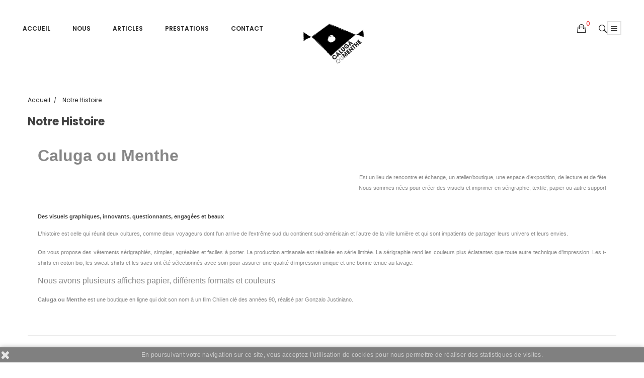

--- FILE ---
content_type: text/html; charset=utf-8
request_url: https://www.calugaoumenthe.com/content/4-a-propos-histoire-calugaoumenthe
body_size: 8143
content:
<!doctype html>
<html lang="fr">

  <head>
    
      <meta charset="utf-8">
<meta http-equiv="x-ua-compatible" content="ie=edge">


  <title>Notre Histoire </title>
  <meta name="description" content="En savoir plus sur notre entreprise">
  <meta name="keywords" content="à propos, informations">
    

<meta name="viewport" content="width=device-width, initial-scale=1">

<link rel="icon" type="image/vnd.microsoft.icon" href="/img/favicon.ico?1574067673">
<link rel="shortcut icon" type="image/x-icon" href="/img/favicon.ico?1574067673">
<link href="https://fonts.googleapis.com/css?family=Poppins:300,400,500,600,700&amp;subset=devanagari,latin-ext" rel="stylesheet">
<link href="https://fonts.googleapis.com/css?family=Oswald:200,300,400,500,600,700&amp;subset=cyrillic,latin-ext,vietnamese" rel="stylesheet">
<link href="https://fonts.googleapis.com/css?family=Karla:400,400i,700,700i&amp;subset=latin-ext" rel="stylesheet">


    <link rel="stylesheet" href="https://www.calugaoumenthe.com/themes/theme_mimosa2/assets/cache/theme-5dd31181.css" type="text/css" media="all">


<link href="https://www.calugaoumenthe.com/themes/theme_mimosa2/assets/css/modificaciones.css" type="text/css" rel="stylesheet">
     

  

  <script type="text/javascript">
        var POSSLIDESHOW_SPEED = "5000";
        var POS_HOME_NEW_ITEMS = 4;
        var POS_HOME_NEW_NAV = true;
        var POS_HOME_NEW_PAGINATION = false;
        var POS_HOME_NEW_SPEED = 1000;
        var prestashop = {"cart":{"products":[],"totals":{"total":{"type":"total","label":"Total","amount":0,"value":"0,00\u00a0\u20ac"},"total_including_tax":{"type":"total","label":"Total TTC","amount":0,"value":"0,00\u00a0\u20ac"},"total_excluding_tax":{"type":"total","label":"Total HT :","amount":0,"value":"0,00\u00a0\u20ac"}},"subtotals":{"products":{"type":"products","label":"Sous-total","amount":0,"value":"0,00\u00a0\u20ac"},"discounts":null,"shipping":{"type":"shipping","label":"Livraison","amount":0,"value":"gratuit"},"tax":null},"products_count":0,"summary_string":"0 articles","labels":{"tax_short":"TTC","tax_long":"(TTC)"},"id_address_delivery":0,"id_address_invoice":0,"is_virtual":false,"vouchers":{"allowed":0,"added":[]},"discounts":[],"minimalPurchase":0,"minimalPurchaseRequired":""},"currency":{"name":"euro","iso_code":"EUR","iso_code_num":"978","sign":"\u20ac"},"customer":{"lastname":null,"firstname":null,"email":null,"last_passwd_gen":null,"birthday":null,"newsletter":null,"newsletter_date_add":null,"ip_registration_newsletter":null,"optin":null,"website":null,"company":null,"siret":null,"ape":null,"outstanding_allow_amount":0,"max_payment_days":0,"note":null,"is_guest":0,"id_shop":null,"id_shop_group":null,"id_default_group":1,"date_add":null,"date_upd":null,"reset_password_token":null,"reset_password_validity":null,"id":null,"is_logged":false,"gender":{"type":null,"name":null,"id":null},"risk":{"name":null,"color":null,"percent":null,"id":null},"addresses":[]},"language":{"name":"Fran\u00e7ais (French)","iso_code":"fr","locale":"fr-FR","language_code":"fr","is_rtl":"0","date_format_lite":"d\/m\/Y","date_format_full":"d\/m\/Y H:i:s","id":2},"page":{"title":"","canonical":null,"meta":{"title":"Notre Histoire ","description":"En savoir plus sur notre entreprise","keywords":"\u00e0 propos, informations","robots":"index"},"page_name":"cms","body_classes":{"lang-fr":true,"lang-rtl":false,"country-FR":true,"currency-EUR":true,"layout-full-width":true,"page-cms":true,"tax-display-enabled":true,"cms-id-4":true},"admin_notifications":[]},"shop":{"name":"VICTOR BARRERA","email":"victor@calugaoumenthe.com","registration_number":"","long":false,"lat":false,"logo":"\/img\/calugaoumenthe-logo-1559380159.jpg","stores_icon":"\/img\/logo_stores.png","favicon":"\/img\/favicon.ico","favicon_update_time":"1574067673","address":{"formatted":"VICTOR BARRERA<br>20ter, RUE BASFROI<br>75011 PARIS<br>France","address1":"20ter, RUE BASFROI","address2":"","postcode":"75011","city":"PARIS","state":null,"country":"France"},"phone":"0689373006","fax":""},"urls":{"base_url":"https:\/\/www.calugaoumenthe.com\/","current_url":"https:\/\/www.calugaoumenthe.com\/content\/4-a-propos-histoire-calugaoumenthe","shop_domain_url":"https:\/\/www.calugaoumenthe.com","img_ps_url":"https:\/\/www.calugaoumenthe.com\/img\/","img_cat_url":"https:\/\/www.calugaoumenthe.com\/img\/c\/","img_lang_url":"https:\/\/www.calugaoumenthe.com\/img\/l\/","img_prod_url":"https:\/\/www.calugaoumenthe.com\/img\/p\/","img_manu_url":"https:\/\/www.calugaoumenthe.com\/img\/m\/","img_sup_url":"https:\/\/www.calugaoumenthe.com\/img\/su\/","img_ship_url":"https:\/\/www.calugaoumenthe.com\/img\/s\/","img_store_url":"https:\/\/www.calugaoumenthe.com\/img\/st\/","img_col_url":"https:\/\/www.calugaoumenthe.com\/img\/co\/","img_url":"https:\/\/www.calugaoumenthe.com\/themes\/theme_mimosa2\/assets\/img\/","css_url":"https:\/\/www.calugaoumenthe.com\/themes\/theme_mimosa2\/assets\/css\/","js_url":"https:\/\/www.calugaoumenthe.com\/themes\/theme_mimosa2\/assets\/js\/","pic_url":"https:\/\/www.calugaoumenthe.com\/upload\/","pages":{"address":"https:\/\/www.calugaoumenthe.com\/adresse","addresses":"https:\/\/www.calugaoumenthe.com\/adresses","authentication":"https:\/\/www.calugaoumenthe.com\/connexion","cart":"https:\/\/www.calugaoumenthe.com\/panier","category":"https:\/\/www.calugaoumenthe.com\/index.php?controller=category","cms":"https:\/\/www.calugaoumenthe.com\/index.php?controller=cms","contact":"https:\/\/www.calugaoumenthe.com\/nous-contacter","discount":"https:\/\/www.calugaoumenthe.com\/reduction","guest_tracking":"https:\/\/www.calugaoumenthe.com\/suivi-commande-invite","history":"https:\/\/www.calugaoumenthe.com\/historique-commandes","identity":"https:\/\/www.calugaoumenthe.com\/identite","index":"https:\/\/www.calugaoumenthe.com\/","my_account":"https:\/\/www.calugaoumenthe.com\/mon-compte","order_confirmation":"https:\/\/www.calugaoumenthe.com\/confirmation-commande","order_detail":"https:\/\/www.calugaoumenthe.com\/index.php?controller=order-detail","order_follow":"https:\/\/www.calugaoumenthe.com\/suivi-commande","order":"https:\/\/www.calugaoumenthe.com\/commande","order_return":"https:\/\/www.calugaoumenthe.com\/index.php?controller=order-return","order_slip":"https:\/\/www.calugaoumenthe.com\/avoirs","pagenotfound":"https:\/\/www.calugaoumenthe.com\/page-introuvable","password":"https:\/\/www.calugaoumenthe.com\/recuperation-mot-de-passe","pdf_invoice":"https:\/\/www.calugaoumenthe.com\/index.php?controller=pdf-invoice","pdf_order_return":"https:\/\/www.calugaoumenthe.com\/index.php?controller=pdf-order-return","pdf_order_slip":"https:\/\/www.calugaoumenthe.com\/index.php?controller=pdf-order-slip","prices_drop":"https:\/\/www.calugaoumenthe.com\/promotions","product":"https:\/\/www.calugaoumenthe.com\/index.php?controller=product","search":"https:\/\/www.calugaoumenthe.com\/recherche","sitemap":"https:\/\/www.calugaoumenthe.com\/plan du site","stores":"https:\/\/www.calugaoumenthe.com\/magasins","supplier":"https:\/\/www.calugaoumenthe.com\/fournisseur","register":"https:\/\/www.calugaoumenthe.com\/connexion?create_account=1","order_login":"https:\/\/www.calugaoumenthe.com\/commande?login=1"},"theme_assets":"\/themes\/theme_mimosa2\/assets\/","actions":{"logout":"https:\/\/www.calugaoumenthe.com\/?mylogout="}},"configuration":{"display_taxes_label":true,"low_quantity_threshold":3,"is_b2b":false,"is_catalog":false,"show_prices":true,"opt_in":{"partner":true},"quantity_discount":{"type":"discount","label":"Remise"},"voucher_enabled":0,"return_enabled":0,"number_of_days_for_return":14},"field_required":[],"breadcrumb":{"links":[{"title":"Accueil","url":"https:\/\/www.calugaoumenthe.com\/"},{"title":"Notre Histoire ","url":"https:\/\/www.calugaoumenthe.com\/content\/4-a-propos-histoire-calugaoumenthe"}],"count":2},"link":{"protocol_link":"https:\/\/","protocol_content":"https:\/\/"},"time":1768584009,"static_token":"f4309f4e20eab3837ff4a94f0df08edb","token":"a4b0bd638cfa63e3d241ad00e987129d"};
        var psemailsubscription_subscription = "https:\/\/www.calugaoumenthe.com\/module\/ps_emailsubscription\/subscription";
        var psr_icon_color = "#F19D76";
        var xip_base_dir = "https:\/\/www.calugaoumenthe.com\/";
      </script>
     
 <script type="text/javascript" src="https://www.calugaoumenthe.com/themes/theme_mimosa2/assets/js/modificaciones.js"></script>



    <script type="text/javascript" src="https://www.calugaoumenthe.com/themes/theme_mimosa2/assets/cache/bottom-7b3a8180.js" ></script>


     
 <script type="text/javascript" src="https://www.calugaoumenthe.com/themes/theme_mimosa2/assets/js/modificaciones.js"></script>



  <style type="text/css">
.animation1 {
	 -webkit-transition-duration: 500ms;
    -moz-transition-duration: 500ms;
    -o-transition-duration: 500ms;
    transition-duration: 500ms;
}

</style>


    
  </head>

  <body id="cms" class="lang-fr country-fr currency-eur layout-full-width page-cms tax-display-enabled cms-id-4 sub-page">

    
    <main>
      
              
      <header id="header">
        
          
  <nav class="header-nav">
    <div class="container">
		  
    </div>
  </nav>



  <div class="header-top scroll_menu">
	   <div class="row">
		<div class="col-xs-6 col-md-5 col-lg-5">
			<!-- Block categories module -->
	<div class="ma-nav-mobile-container hidden-lg-up">
		<div class="pt_custommenu_mobile">
		<div class="navbar">
			<div id="navbar-inner" class="navbar-inner navbar-inactive">
				<a class="btn-navbar">Menu</a>
				<ul id="pt_custommenu_itemmobile" class="tree dhtml  mobilemenu nav-collapse collapse">
											<li><a href="https://www.calugaoumenthe.com/3-articles">Articles </a>
												<ul class="dhtml">
													<li><a href="https://www.calugaoumenthe.com/35-t-shirt">T-shirt </a>
								<ul>
																</ul>
													<li><a href="https://www.calugaoumenthe.com/36-sweat-shirt">Sweat-shirt </a>
								<ul>
																</ul>
													<li><a href="https://www.calugaoumenthe.com/37-sweat-shirt-a-capuche">Sweat-shirt à capuche </a>
								<ul>
																</ul>
													<li><a href="https://www.calugaoumenthe.com/45-printemps-rebelle">PRINTEMPS REBELLE </a>
								<ul>
																</ul>
													<li><a href="https://www.calugaoumenthe.com/46-rara-4-jean-luc-verna">RARA 4 - JEAN-LUC VERNA </a>
								<ul>
																</ul>
													<li><a href="https://www.calugaoumenthe.com/43-le-vivant">LE VIVANT </a>
								<ul>
																</ul>
												</ul>
												</li>
										     
																			 
															<li>
									<a href="https://www.calugaoumenthe.com/content/category/2-prestations" title="Prestations">Prestations</a>
								</li>
																			 
																			 
																			 
															<li>
									<a href="https://www.calugaoumenthe.com/content/4-a-propos-histoire-calugaoumenthe" title="Nous">Nous</a>
								</li>
															<li>
									<a href="https://www.calugaoumenthe.com/nous-contacter" title="Contact">Contact</a>
								</li>
																			 
																													</ul>
			</div>
		</div>
		</div>
</div>
<!-- /Block categories module -->
<div class="nav-container hidden-md-down">
	<div class="nav-inner">
		<div id="pt_custommenu" class="pt_custommenu">
		    <div id="pt_menu_home" class="pt_menu"><div class="parentMenu"><a class="fontcustom2" href="/"><span>Accueil</span></a></div></div><div id ="pt_menu_link" class ="pt_menu"><div class="parentMenu" ><a class="fontcustom2" href="https://www.calugaoumenthe.com/content/4-a-propos-histoire-calugaoumenthe"><span>Nous</span></a></div></div>
<div id="pt_menu3" class="pt_menu nav-1">
<div class="parentMenu">
<a href="https://www.calugaoumenthe.com/3-articles" class="fontcustom2">
<span>Articles</span>
<i class="icon-caret-down"></i>
</a>
</div>
<div id="popup3" class="popup" style="display: none; width: 1228px;">
<div class="block1" id="block13">
<div class="column last col1"><div class="itemMenu level1"><a class="itemMenuName level3 nochild" href="https://www.calugaoumenthe.com/35-t-shirt"><span>T-shirt</span></a><a class="itemMenuName level3 nochild" href="https://www.calugaoumenthe.com/36-sweat-shirt"><span>Sweat-shirt</span></a><a class="itemMenuName level3 nochild" href="https://www.calugaoumenthe.com/37-sweat-shirt-a-capuche"><span>Sweat-shirt&nbsp;à&nbsp;capuche</span></a><a class="itemMenuName level3 nochild" href="https://www.calugaoumenthe.com/45-printemps-rebelle"><span>PRINTEMPS&nbsp;REBELLE</span></a><a class="itemMenuName level3 nochild" href="https://www.calugaoumenthe.com/46-rara-4-jean-luc-verna"><span>RARA&nbsp;4&nbsp;-&nbsp;JEAN-LUC&nbsp;VERNA</span></a><a class="itemMenuName level3 nochild" href="https://www.calugaoumenthe.com/43-le-vivant"><span>LE&nbsp;VIVANT</span></a></div></div>
<div class="clearBoth"></div>
</div>
</div>
</div><div class ="pt_menu_cms pt_menu"><div class="parentMenu" ><a class="fontcustom2" href="https://www.calugaoumenthe.com/content/category/2-prestations"><span>Prestations</span></a></div>
<div class ="popup" style ="display:none"><div class ="block1"><div class="column col1"><div class="itemSubMenu level3"><a href="https://www.calugaoumenthe.com/content/8-ateliers-formation-individuelle-ou-cours-collectif">Stages</a></div></div></div>
<div class ="block1"><div class="column col1"><div class="itemSubMenu level3"><a href="https://www.calugaoumenthe.com/content/6-professionnel-destine-aux-entreprises-btob">Professionnel</a></div></div></div>
<div class ="block1"><div class="column col1"><div class="itemSubMenu level3"><a href="https://www.calugaoumenthe.com/content/9-ateliers-formation-en-groupe">Privatisation Groupe</a></div></div></div>
<div class ="block1"><div class="column col1"><div class="itemSubMenu level3"><a href="https://www.calugaoumenthe.com/content/10-expositions">Expositions</a></div></div></div>
<div class ="block1"><div class="column col1"><div class="itemSubMenu level3"><a href="https://www.calugaoumenthe.com/content/7-personnalisation-tous-supports-btoc">Personnalisation</a></div></div></div>
</div></div><div id ="pt_menu_link" class ="pt_menu"><div class="parentMenu" ><a class="fontcustom2" href="https://www.calugaoumenthe.com/nous-contacter"><span>Contact</span></a></div></div>

		</div>
	</div>
</div>
<script type="text/javascript">
//<![CDATA[
var CUSTOMMENU_POPUP_EFFECT = 0;
var CUSTOMMENU_POPUP_TOP_OFFSET = 25;
//]]>
</script>

		</div>
		<div class="col-xs-6 col-md-3 col-lg-3" id="header_logo">
		  <a href="https://www.calugaoumenthe.com/">
			<img class="logo img-responsive" src="/img/calugaoumenthe-logo-1559380159.jpg" alt="VICTOR BARRERA">
		  </a>
		</div>
		<div class="col-xs-12 col-md-4 col-lg-4 display_top">
			<div class="setting_top dropdown js-dropdown">
				<span class="ion-navicon current" data-toggle="dropdown"></span>
				<div class="content-setting dropdown-menu">
					<div id="user_info_top" class="localiz_block">
	<span class="expand-more">
		Mon compte
	 </span>
	 <ul> 
	 	<li>
			<a href="https://www.calugaoumenthe.com/mon-compte" rel="nofollow" class="dropdown-item">Mon compte</a>
		</li>
		<li>
			<a href="https://www.calugaoumenthe.com/panier" class="dropdown-item">Procéder au paiement</a>
		</li>
		<li>
						  <a
				href="https://www.calugaoumenthe.com/mon-compte"
				title="Connectez-vous à votre compte client"
				rel="nofollow" class="dropdown-item"
			  >
				Se connecter
			  </a>
					</li>
	
	</ul>
</div>
				</div>
			</div>
			<!-- Block search module TOP -->
<div class="block-search  dropdown js-dropdown">
	<span class="search-icon" data-toggle="dropdown"><i class="ion-ios-search-strong"></i></span>
	<div id="search_widget" class="search_top dropdown-menu" data-search-controller-url="//www.calugaoumenthe.com/recherche">
		<form method="get" action="//www.calugaoumenthe.com/recherche">
			<input type="hidden" name="controller" value="search">
			<input class="text_input" type="text" name="s" value="" placeholder="Rechercher dans notre catalogue">
			<button type="submit">
				<i class="fa-search"></i>
			</button>
		</form>
	</div>
</div>

<!-- /Block search module TOP -->
<div class="blockcart cart-preview dropdown js-dropdown" data-refresh-url="//www.calugaoumenthe.com/module/ps_shoppingcart/ajax">
  <div class="header" data-target="#" data-toggle="dropdown" aria-haspopup="true" aria-expanded="false" role="button">
    <a rel="nofollow" href="//www.calugaoumenthe.com/panier?action=show">
<!--       Votre panier : Total 0,00 € -->
		<i class="ion-bag"></i>
	  <span class="item_total">0</span>
    </a>
  </div>
  <div class="body dropdown-menu">
    <ul>
          </ul>
	<div class="price_content">
		<div class="cart-subtotals">
		  			<div class="products price_inline">
			  <span class="label">Sous-total</span>
			  <span class="value">0,00 €</span>
			</div>
		  			<div class=" price_inline">
			  <span class="label"></span>
			  <span class="value"></span>
			</div>
		  			<div class="shipping price_inline">
			  <span class="label">Livraison</span>
			  <span class="value">gratuit</span>
			</div>
		  			<div class=" price_inline">
			  <span class="label"></span>
			  <span class="value"></span>
			</div>
		  		</div>
		<div class="cart-total price_inline">
		  <span class="label">Total</span>
		  <span class="value">0,00 €</span>
		</div>
    </div>
	<div class="checkout">
		<a href="//www.calugaoumenthe.com/panier?action=show" class="btn btn-primary">Paiement</a>
	</div>
  </div>
</div>

		</div>
	  </div>
  </div>
  

        
      </header>
	        
        <aside id="notifications">
  <div class="container">
    
    
    
      </div>
</aside>
      
      <div id="wrapper">
		<div class="breadcrumb-name">
						
				<div class="container">
	<div class="breadcrumb_container">
		<nav data-depth="2" class="breadcrumb">
		  <ol itemscope itemtype="http://schema.org/BreadcrumbList">
						  <li itemprop="itemListElement" itemscope itemtype="http://schema.org/ListItem">
				<a itemprop="item" href="https://www.calugaoumenthe.com/">
				  <span itemprop="name">Accueil</span>
				</a>
				<meta itemprop="position" content="1">
			  </li>
						  <li itemprop="itemListElement" itemscope itemtype="http://schema.org/ListItem">
				<a itemprop="item" href="https://www.calugaoumenthe.com/content/4-a-propos-histoire-calugaoumenthe">
				  <span itemprop="name">Notre Histoire </span>
				</a>
				<meta itemprop="position" content="2">
			  </li>
					  </ol>
		</nav>
	</div>
</div>
			
		</div>
        <div class="inner-wrapper container">
			<div class="row">
			  

			  
  <div id="content-wrapper" class="col-xs-12 col-sm-12 col-md-12">
    

  <div id="main">

    
      
        <header class="page-header">
          <h1>
  Notre Histoire 
</h1>
        </header>
      
    

    
  <section id="content" class="page-content page-cms page-cms-4">
    <p class="MsoNormal" style="margin:0cm 0cm .0001pt;font-size:12pt;font-family:Calibri, sans-serif;text-align:justify;"><b><span style="font-size:24pt;font-family:Verdana, sans-serif;">Caluga ou Menthe</span></b></p>
<p style="text-align:left;"></p>
<p class="MsoNormal" style="margin:0cm 0cm .0001pt;font-size:12pt;font-family:Calibri, sans-serif;text-align:right;"><span style="font-size:8.5pt;font-family:Verdana, sans-serif;">Est un lieu de rencontre et échange, un atelier/boutique, une espace d’exposition, de lecture et de fête<br />Nous sommes nées pour créer des visuels et imprimer en sérigraphie, textile, papier ou autre support<br /><br /></span></p>
<p></p>
<h3 class="MsoNormal" style="margin:0cm 0cm .0001pt;font-size:12pt;font-family:Calibri, sans-serif;text-align:justify;"><strong><span style="font-size:8.5pt;font-family:Verdana, sans-serif;">Des visuels graphiques, innovants, questionnants, engagées et beaux</span></strong></h3>
<p></p>
<p class="MsoNormal" style="margin:0cm 0cm .0001pt;font-size:12pt;font-family:Calibri, sans-serif;text-align:justify;"><b><span style="font-size:8.5pt;font-family:Verdana, sans-serif;">L’</span></b><span style="font-size:8.5pt;font-family:Verdana, sans-serif;">histoire est celle qui réunit deux cultures, comme deux voyageurs dont l'un arrive de l’extrême sud du continent sud-américain et l’autre de la ville lumière et qui sont impatients de partager leurs univers et leurs envies.</span></p>
<p></p>
<p class="MsoNormal" style="margin:0cm 0cm .0001pt;font-size:12pt;font-family:Calibri, sans-serif;text-align:justify;"><b><span style="font-size:8.5pt;font-family:Verdana, sans-serif;">On</span></b><span style="font-size:8.5pt;font-family:Verdana, sans-serif;"> vous propose des vêtements sérigraphiés, simples, agréables et faciles à porter. La production artisanale est réalisée en série limitée. La sérigraphie rend les couleurs plus éclatantes que toute autre technique d’impression. Les t-shirts en coton bio, les sweat-shirts et les sacs ont été sélectionnés avec soin pour assurer une qualité d’impression unique et une bonne tenue au lavage.</span></p>
<p></p>
<p class="MsoNormal" style="margin:0cm 0cm .0001pt;font-size:12pt;font-family:Calibri, sans-serif;text-align:justify;">Nous avons plusieurs affiches papier, différents formats et couleurs</p>
<p></p>
<p class="MsoNormal" style="margin:0cm 0cm .0001pt;font-size:12pt;font-family:Calibri, sans-serif;text-align:justify;"><b><span style="font-size:8.5pt;font-family:Verdana, sans-serif;">Caluga ou Menthe</span></b><span style="font-size:8.5pt;font-family:Verdana, sans-serif;"> est une boutique en ligne qui doit son nom à un film Chilien clé des années 90, réalisé par Gonzalo Justiniano.</span></p>
<p></p>
    
    
    
    
  </section>


    
      <footer class="page-footer">
        
          <!-- Footer content -->
        
      </footer>
    

  </div>

  </div>


			  
			</div>
        </div>
      </div>
	  <div class="blockPosition4">
	  
	  </div>
      <footer id="footer">
        
          <div class="container">
						
				      <div class="ft_newsletter">
	<div class="container">
		<div class="content_newsletter">
			<p class="txt">Newsletter</p>
			<h3 class="footer_header">
				Veuillez indiquer votre adresse mail ci-dessous
			</h3>
			 			  <p class="desc">Vous pouvez vous désinscrire à tout moment. Vous trouverez pour cela nos informations de contact dans les conditions d&#039;utilisation du site.</p>
						<form action="https://www.calugaoumenthe.com/#footer" method="post">
				<div class="input-wrapper">
				  <input
					name="email"
					class="input_txt"
					type="text"
					value=""
					placeholder="Votre adresse email"
				  >
				</div>
				<button class="btn btn-primary" name="submitNewsletter" type="submit" value=""><span>Souscrire</span></button>
				<input type="hidden" name="action" value="0">
				 			</form>
		</div>
	</div>
</div>
		 	
<script>
    
    function setcook() {
        var nazwa = 'cookie_ue';
        var wartosc = '1';
        var expire = new Date();
        expire.setMonth(expire.getMonth() + 12);
        document.cookie = nazwa + "=" + escape(wartosc) + ";path=/;" + ((expire == null) ? "" : ("; expires=" + expire.toGMTString()))
    }

    
        

    
        
        function closeUeNotify() {
                        $('#cookieNotice').animate(
                    {bottom: '-200px'},
                    2500, function () {
                        $('#cookieNotice').hide();
                    });
            setcook();
                    }
    
        
    
</script>
<style>
    
    .closeFontAwesome:before {
        content: "\f00d";
        font-family: "FontAwesome";
        display: inline-block;
        font-size: 23px;
        line-height: 23px;
        color: #CCCCCC;
        padding-right: 15px;
        cursor: pointer;
    }

    .closeButtonNormal {
         display: block; 
        text-align: center;
        padding: 2px 5px;
        border-radius: 2px;
        color: #FFFFFF;
        background: #CCCCCC;
        cursor: pointer;
    }

    #cookieNotice p {
        margin: 0px;
        padding: 0px;
    }


    #cookieNoticeContent {
        
                
    }

    
</style>
<div id="cookieNotice" style=" width: 100%; position: fixed; bottom:0px; box-shadow: 0px 0 10px 0 #666666; background: #000000; z-index: 9999; font-size: 14px; line-height: 1.3em; font-family: arial; left: 0px; text-align:center; color:#FFF; opacity: 0.5 ">
    <div id="cookieNoticeContent" style="position:relative; margin:auto; width:100%; display:block;">
        <table style="width:100%;">
            <tr>
                            <td style="width:80px; vertical-align:middle; padding-right:20px; text-align:left;">
                                            <span class="closeFontAwesome" onclick="closeUeNotify()"></span>
                                    </td>
                        <td style="text-align:center;">
                <p>En poursuivant votre navigation sur ce site, vous acceptez l’utilisation de cookies pour nous permettre de réaliser des statistiques de visites.</p>
            </td>
                        </tr>
            <tr>
                            </tr>
        </table>
    </div>
</div>
</div>
<div class="footer-bottom">
	<div class="container">
		<div class="row">
								<div class="col-lg-6 col-md-6 col-xs-12">
<div class="logo_footer"><img src="/img/calugaoumenthe-logo-1559380159.jpg" /></div>
<address>Copyright <i class="icon-copyright"></i><a href="http://calugaoumenthe.com/">calugaoumenthe</a>. All Rights Reserved</address></div>
			

<div class="col-lg-6 col-md-6 col-xs-12">
  <div class="social_follow"> 
	<h4>Suivez-nous</h4>
    <ul>
              <li class="facebook"><a href="https://www.facebook.com/calugaoumenthe/" target="_blank">Facebook</a></li>
              <li class="instagram"><a href="https://www.instagram.com/calugaoumenthe" target="_blank">Instagram</a></li>
          </ul>
  </div>
  </div>

<div class="footer_block col-xs-12 col-sm-12 col-md-6 col-lg-2 col-xl-2 wrapper">
  <h3 class="footer_header">Notre société</h3>
    <ul class="footer_list toggle-footer" id="footer_sub_menu_73826">
		  <li>
		<a
			id="link-cms-page-3-2"
			class="cms-page-link"
			href="https://www.calugaoumenthe.com/content/3-conditions-utilisation"
			title="Nos conditions d&#039;utilisation">
		  Conditions d&#039;utilisation
		</a>
	  </li>
	  </ul>
</div>

		</div>
	</div>
</div>        
      </footer>

    </main>

    

    
	<div class="back-top"><a href= "#" class="back-top-button"><span>back to top</span><i class="ion-chevron-right"></i><i class="ion-chevron-right"></i></a></div>

  </body>
</html>

--- FILE ---
content_type: text/css
request_url: https://www.calugaoumenthe.com/themes/theme_mimosa2/assets/css/modificaciones.css
body_size: 975
content:
.js-product-miniature .product_desc .product-price-and-shipping .discount-percentage{
    background-color: #e33;
}
.new span{
    background-color: #292929;
}
#top-menu a{
    display: block;
    position: relative;
    margin: 0;
    line-height: 30px;
    color: #292929;
    text-transform: uppercase;
    font-size: 12px;
    font-weight: 600;
    font-family: 'Poppins',sans-serif;
}
.contenedor-banner-top {
    padding-top:30px;
}

.contenedor-banner-top a {
    display: inline-block;
    margin-bottom: 30px;
}

.banner-bottom .banner-bottom-inner h2{
    margin-bottom: 0; 
}
.banner-bottom .banner-bottom-inner .des-bottom{
    margin-top: 4px;
}
.banner-center img{
    filter: grayscale(70%);
}
.banner-center img:hover{
    filter: grayscale(0);
}
.banner-center .left-top{
    padding-bottom: 30px;
}
.banner-center .left-bottom{
    padding-bottom: 0;
}
.banner-center .center {
    width: 16.5%;
    margin-left: 2.45%;
    margin-right: 2.45%;
}
.banner-center .banner-innner a {
    padding: 0;
    display: inline-block;
    position: static;
    bottom: 0;
    left: 0;
    box-shadow: 0;
}

.back-top-button, .back-top{
    padding: 10px;
}
#carousel{
    display: none;
}
.back-top-button span{
    display: none;
}
.pt_custommenu .pt_menu .popup{
    background-color: rgba(255, 255, 255, .7);
    padding-bottom: 9px;
}
.pt_custommenu .pt_menu .popup .block1{
    padding: 10px;
    padding-bottom:0;
}
.pt_custommenu .pt_menu .popup .block1 .column .itemSubMenu{
    margin-top: 0;
}
.pt_custommenu .pt_menu .popup .block1 .column .itemSubMenu a{
    color: #292929;
    text-transform: uppercase;
    font-weight: 600;
    font-size: 12px;
}
.pt_custommenu .pt_menu .popup .block1 .column .itemMenuName{
    margin-bottom: 10px;
}
.pt_custommenu .pt_menu .popup .block1 .column .itemMenuName:last-child{
    margin-bottom: 0;
}
#wrapper .breadcrumb-name .breadcrumb_container .breadcrumb ol{
    display: inline-block;
}
.pt_custommenu_mobile .navbar{
    background-color: black;
}
#category #wrapper .breadcrumb-name{
    height: 100px;
}
#category .inner-wrapper{
    margin-top: -30px;
}
#wrapper .breadcrumb-name .name_category{
    position: static;
    margin-top: 0;
    padding-top: 10px;
}
#category #wrapper .breadcrumb-name .breadcrumb_container{
    position: static;
    margin-top: -5px;
}
#category-description{
    padding-bottom: 10px;   
}

@media (min-width: 1600px){
    #category #wrapper .breadcrumb-name{
        height: 100px;
    }   
}

@media (max-width: 990px){
    .nav-collapse li:has(a[href=""]){
        display: none;
    }
    .back-top{
        bottom:50px;
        right: -35px;
    }
    .back-top:hover{
        background-color: black;
        border-color: black;
    }
    .block-search, .breadcrumb-name{
        display: none;
    }
}

@media (max-width: 790px){
    .block-categories{
        display: none;
    } 
    #carousel{
        display: block !important;
    }
    .carousel-inner{
        height: auto !important;
    }
    .slideshow_container {
        display: none;
    }
    

}

@media (max-width: 768px){
    .banner-center .center {
        width: 100%;
        margin-left: 0;
        margin-right: 0;
    }
    .banner-center .center img{
        width: 100%
    }
}

@media (max-width: 479px){
    .desc1, .desc2 {
        display: block;
    }
    .back-top{
        right: 0;
    }
}


--- FILE ---
content_type: text/javascript
request_url: https://www.calugaoumenthe.com/themes/theme_mimosa2/assets/js/modificaciones.js
body_size: 12
content:
/*console.error("si");

jQuery(document).ready(function(){
    console.log(jQuery('.pt_menu_cms').next(".popup").appendTo('.pt_menu_cms'));
});*/